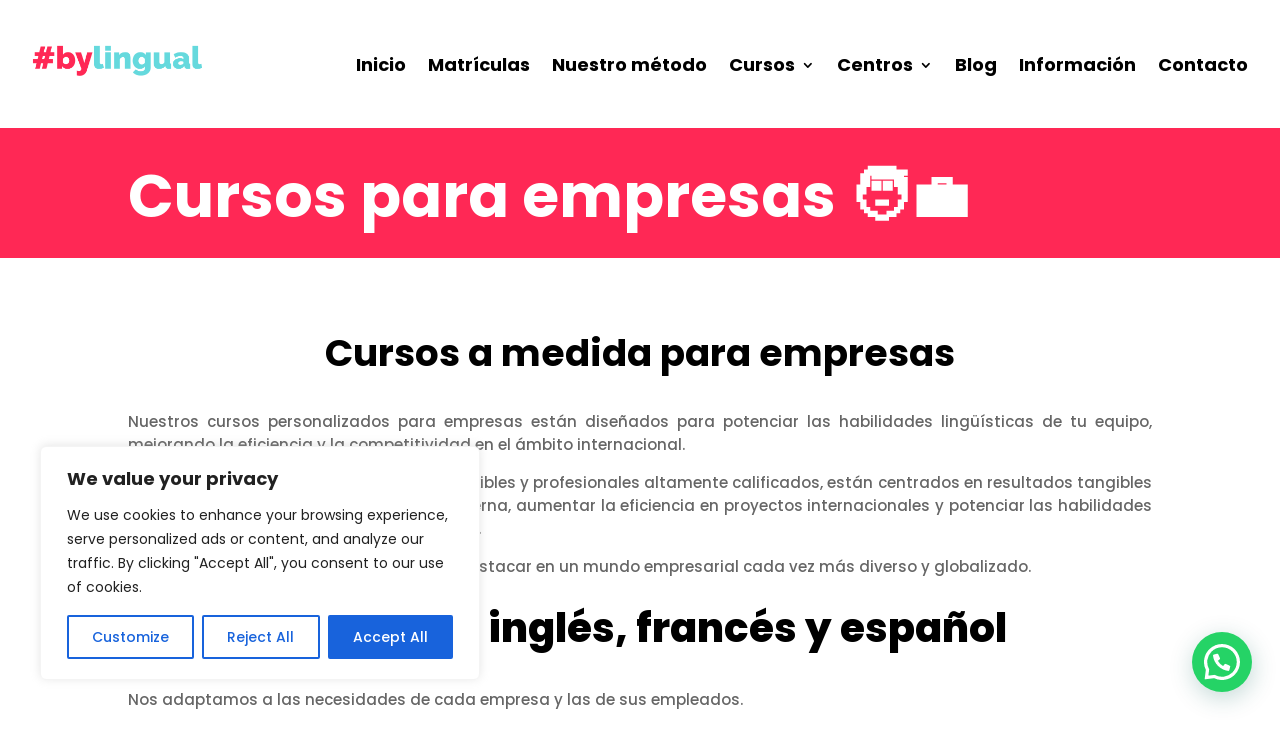

--- FILE ---
content_type: text/html; charset=utf-8
request_url: https://www.google.com/recaptcha/api2/anchor?ar=1&k=6LfrqkEoAAAAAMyh8oO_LgQ5zUj6DtAxlOMGnysB&co=aHR0cHM6Ly93d3cuYnlsaW5ndWFsLmVzOjQ0Mw..&hl=en&v=PoyoqOPhxBO7pBk68S4YbpHZ&size=invisible&anchor-ms=20000&execute-ms=30000&cb=fnmxh1x2e1g6
body_size: 48680
content:
<!DOCTYPE HTML><html dir="ltr" lang="en"><head><meta http-equiv="Content-Type" content="text/html; charset=UTF-8">
<meta http-equiv="X-UA-Compatible" content="IE=edge">
<title>reCAPTCHA</title>
<style type="text/css">
/* cyrillic-ext */
@font-face {
  font-family: 'Roboto';
  font-style: normal;
  font-weight: 400;
  font-stretch: 100%;
  src: url(//fonts.gstatic.com/s/roboto/v48/KFO7CnqEu92Fr1ME7kSn66aGLdTylUAMa3GUBHMdazTgWw.woff2) format('woff2');
  unicode-range: U+0460-052F, U+1C80-1C8A, U+20B4, U+2DE0-2DFF, U+A640-A69F, U+FE2E-FE2F;
}
/* cyrillic */
@font-face {
  font-family: 'Roboto';
  font-style: normal;
  font-weight: 400;
  font-stretch: 100%;
  src: url(//fonts.gstatic.com/s/roboto/v48/KFO7CnqEu92Fr1ME7kSn66aGLdTylUAMa3iUBHMdazTgWw.woff2) format('woff2');
  unicode-range: U+0301, U+0400-045F, U+0490-0491, U+04B0-04B1, U+2116;
}
/* greek-ext */
@font-face {
  font-family: 'Roboto';
  font-style: normal;
  font-weight: 400;
  font-stretch: 100%;
  src: url(//fonts.gstatic.com/s/roboto/v48/KFO7CnqEu92Fr1ME7kSn66aGLdTylUAMa3CUBHMdazTgWw.woff2) format('woff2');
  unicode-range: U+1F00-1FFF;
}
/* greek */
@font-face {
  font-family: 'Roboto';
  font-style: normal;
  font-weight: 400;
  font-stretch: 100%;
  src: url(//fonts.gstatic.com/s/roboto/v48/KFO7CnqEu92Fr1ME7kSn66aGLdTylUAMa3-UBHMdazTgWw.woff2) format('woff2');
  unicode-range: U+0370-0377, U+037A-037F, U+0384-038A, U+038C, U+038E-03A1, U+03A3-03FF;
}
/* math */
@font-face {
  font-family: 'Roboto';
  font-style: normal;
  font-weight: 400;
  font-stretch: 100%;
  src: url(//fonts.gstatic.com/s/roboto/v48/KFO7CnqEu92Fr1ME7kSn66aGLdTylUAMawCUBHMdazTgWw.woff2) format('woff2');
  unicode-range: U+0302-0303, U+0305, U+0307-0308, U+0310, U+0312, U+0315, U+031A, U+0326-0327, U+032C, U+032F-0330, U+0332-0333, U+0338, U+033A, U+0346, U+034D, U+0391-03A1, U+03A3-03A9, U+03B1-03C9, U+03D1, U+03D5-03D6, U+03F0-03F1, U+03F4-03F5, U+2016-2017, U+2034-2038, U+203C, U+2040, U+2043, U+2047, U+2050, U+2057, U+205F, U+2070-2071, U+2074-208E, U+2090-209C, U+20D0-20DC, U+20E1, U+20E5-20EF, U+2100-2112, U+2114-2115, U+2117-2121, U+2123-214F, U+2190, U+2192, U+2194-21AE, U+21B0-21E5, U+21F1-21F2, U+21F4-2211, U+2213-2214, U+2216-22FF, U+2308-230B, U+2310, U+2319, U+231C-2321, U+2336-237A, U+237C, U+2395, U+239B-23B7, U+23D0, U+23DC-23E1, U+2474-2475, U+25AF, U+25B3, U+25B7, U+25BD, U+25C1, U+25CA, U+25CC, U+25FB, U+266D-266F, U+27C0-27FF, U+2900-2AFF, U+2B0E-2B11, U+2B30-2B4C, U+2BFE, U+3030, U+FF5B, U+FF5D, U+1D400-1D7FF, U+1EE00-1EEFF;
}
/* symbols */
@font-face {
  font-family: 'Roboto';
  font-style: normal;
  font-weight: 400;
  font-stretch: 100%;
  src: url(//fonts.gstatic.com/s/roboto/v48/KFO7CnqEu92Fr1ME7kSn66aGLdTylUAMaxKUBHMdazTgWw.woff2) format('woff2');
  unicode-range: U+0001-000C, U+000E-001F, U+007F-009F, U+20DD-20E0, U+20E2-20E4, U+2150-218F, U+2190, U+2192, U+2194-2199, U+21AF, U+21E6-21F0, U+21F3, U+2218-2219, U+2299, U+22C4-22C6, U+2300-243F, U+2440-244A, U+2460-24FF, U+25A0-27BF, U+2800-28FF, U+2921-2922, U+2981, U+29BF, U+29EB, U+2B00-2BFF, U+4DC0-4DFF, U+FFF9-FFFB, U+10140-1018E, U+10190-1019C, U+101A0, U+101D0-101FD, U+102E0-102FB, U+10E60-10E7E, U+1D2C0-1D2D3, U+1D2E0-1D37F, U+1F000-1F0FF, U+1F100-1F1AD, U+1F1E6-1F1FF, U+1F30D-1F30F, U+1F315, U+1F31C, U+1F31E, U+1F320-1F32C, U+1F336, U+1F378, U+1F37D, U+1F382, U+1F393-1F39F, U+1F3A7-1F3A8, U+1F3AC-1F3AF, U+1F3C2, U+1F3C4-1F3C6, U+1F3CA-1F3CE, U+1F3D4-1F3E0, U+1F3ED, U+1F3F1-1F3F3, U+1F3F5-1F3F7, U+1F408, U+1F415, U+1F41F, U+1F426, U+1F43F, U+1F441-1F442, U+1F444, U+1F446-1F449, U+1F44C-1F44E, U+1F453, U+1F46A, U+1F47D, U+1F4A3, U+1F4B0, U+1F4B3, U+1F4B9, U+1F4BB, U+1F4BF, U+1F4C8-1F4CB, U+1F4D6, U+1F4DA, U+1F4DF, U+1F4E3-1F4E6, U+1F4EA-1F4ED, U+1F4F7, U+1F4F9-1F4FB, U+1F4FD-1F4FE, U+1F503, U+1F507-1F50B, U+1F50D, U+1F512-1F513, U+1F53E-1F54A, U+1F54F-1F5FA, U+1F610, U+1F650-1F67F, U+1F687, U+1F68D, U+1F691, U+1F694, U+1F698, U+1F6AD, U+1F6B2, U+1F6B9-1F6BA, U+1F6BC, U+1F6C6-1F6CF, U+1F6D3-1F6D7, U+1F6E0-1F6EA, U+1F6F0-1F6F3, U+1F6F7-1F6FC, U+1F700-1F7FF, U+1F800-1F80B, U+1F810-1F847, U+1F850-1F859, U+1F860-1F887, U+1F890-1F8AD, U+1F8B0-1F8BB, U+1F8C0-1F8C1, U+1F900-1F90B, U+1F93B, U+1F946, U+1F984, U+1F996, U+1F9E9, U+1FA00-1FA6F, U+1FA70-1FA7C, U+1FA80-1FA89, U+1FA8F-1FAC6, U+1FACE-1FADC, U+1FADF-1FAE9, U+1FAF0-1FAF8, U+1FB00-1FBFF;
}
/* vietnamese */
@font-face {
  font-family: 'Roboto';
  font-style: normal;
  font-weight: 400;
  font-stretch: 100%;
  src: url(//fonts.gstatic.com/s/roboto/v48/KFO7CnqEu92Fr1ME7kSn66aGLdTylUAMa3OUBHMdazTgWw.woff2) format('woff2');
  unicode-range: U+0102-0103, U+0110-0111, U+0128-0129, U+0168-0169, U+01A0-01A1, U+01AF-01B0, U+0300-0301, U+0303-0304, U+0308-0309, U+0323, U+0329, U+1EA0-1EF9, U+20AB;
}
/* latin-ext */
@font-face {
  font-family: 'Roboto';
  font-style: normal;
  font-weight: 400;
  font-stretch: 100%;
  src: url(//fonts.gstatic.com/s/roboto/v48/KFO7CnqEu92Fr1ME7kSn66aGLdTylUAMa3KUBHMdazTgWw.woff2) format('woff2');
  unicode-range: U+0100-02BA, U+02BD-02C5, U+02C7-02CC, U+02CE-02D7, U+02DD-02FF, U+0304, U+0308, U+0329, U+1D00-1DBF, U+1E00-1E9F, U+1EF2-1EFF, U+2020, U+20A0-20AB, U+20AD-20C0, U+2113, U+2C60-2C7F, U+A720-A7FF;
}
/* latin */
@font-face {
  font-family: 'Roboto';
  font-style: normal;
  font-weight: 400;
  font-stretch: 100%;
  src: url(//fonts.gstatic.com/s/roboto/v48/KFO7CnqEu92Fr1ME7kSn66aGLdTylUAMa3yUBHMdazQ.woff2) format('woff2');
  unicode-range: U+0000-00FF, U+0131, U+0152-0153, U+02BB-02BC, U+02C6, U+02DA, U+02DC, U+0304, U+0308, U+0329, U+2000-206F, U+20AC, U+2122, U+2191, U+2193, U+2212, U+2215, U+FEFF, U+FFFD;
}
/* cyrillic-ext */
@font-face {
  font-family: 'Roboto';
  font-style: normal;
  font-weight: 500;
  font-stretch: 100%;
  src: url(//fonts.gstatic.com/s/roboto/v48/KFO7CnqEu92Fr1ME7kSn66aGLdTylUAMa3GUBHMdazTgWw.woff2) format('woff2');
  unicode-range: U+0460-052F, U+1C80-1C8A, U+20B4, U+2DE0-2DFF, U+A640-A69F, U+FE2E-FE2F;
}
/* cyrillic */
@font-face {
  font-family: 'Roboto';
  font-style: normal;
  font-weight: 500;
  font-stretch: 100%;
  src: url(//fonts.gstatic.com/s/roboto/v48/KFO7CnqEu92Fr1ME7kSn66aGLdTylUAMa3iUBHMdazTgWw.woff2) format('woff2');
  unicode-range: U+0301, U+0400-045F, U+0490-0491, U+04B0-04B1, U+2116;
}
/* greek-ext */
@font-face {
  font-family: 'Roboto';
  font-style: normal;
  font-weight: 500;
  font-stretch: 100%;
  src: url(//fonts.gstatic.com/s/roboto/v48/KFO7CnqEu92Fr1ME7kSn66aGLdTylUAMa3CUBHMdazTgWw.woff2) format('woff2');
  unicode-range: U+1F00-1FFF;
}
/* greek */
@font-face {
  font-family: 'Roboto';
  font-style: normal;
  font-weight: 500;
  font-stretch: 100%;
  src: url(//fonts.gstatic.com/s/roboto/v48/KFO7CnqEu92Fr1ME7kSn66aGLdTylUAMa3-UBHMdazTgWw.woff2) format('woff2');
  unicode-range: U+0370-0377, U+037A-037F, U+0384-038A, U+038C, U+038E-03A1, U+03A3-03FF;
}
/* math */
@font-face {
  font-family: 'Roboto';
  font-style: normal;
  font-weight: 500;
  font-stretch: 100%;
  src: url(//fonts.gstatic.com/s/roboto/v48/KFO7CnqEu92Fr1ME7kSn66aGLdTylUAMawCUBHMdazTgWw.woff2) format('woff2');
  unicode-range: U+0302-0303, U+0305, U+0307-0308, U+0310, U+0312, U+0315, U+031A, U+0326-0327, U+032C, U+032F-0330, U+0332-0333, U+0338, U+033A, U+0346, U+034D, U+0391-03A1, U+03A3-03A9, U+03B1-03C9, U+03D1, U+03D5-03D6, U+03F0-03F1, U+03F4-03F5, U+2016-2017, U+2034-2038, U+203C, U+2040, U+2043, U+2047, U+2050, U+2057, U+205F, U+2070-2071, U+2074-208E, U+2090-209C, U+20D0-20DC, U+20E1, U+20E5-20EF, U+2100-2112, U+2114-2115, U+2117-2121, U+2123-214F, U+2190, U+2192, U+2194-21AE, U+21B0-21E5, U+21F1-21F2, U+21F4-2211, U+2213-2214, U+2216-22FF, U+2308-230B, U+2310, U+2319, U+231C-2321, U+2336-237A, U+237C, U+2395, U+239B-23B7, U+23D0, U+23DC-23E1, U+2474-2475, U+25AF, U+25B3, U+25B7, U+25BD, U+25C1, U+25CA, U+25CC, U+25FB, U+266D-266F, U+27C0-27FF, U+2900-2AFF, U+2B0E-2B11, U+2B30-2B4C, U+2BFE, U+3030, U+FF5B, U+FF5D, U+1D400-1D7FF, U+1EE00-1EEFF;
}
/* symbols */
@font-face {
  font-family: 'Roboto';
  font-style: normal;
  font-weight: 500;
  font-stretch: 100%;
  src: url(//fonts.gstatic.com/s/roboto/v48/KFO7CnqEu92Fr1ME7kSn66aGLdTylUAMaxKUBHMdazTgWw.woff2) format('woff2');
  unicode-range: U+0001-000C, U+000E-001F, U+007F-009F, U+20DD-20E0, U+20E2-20E4, U+2150-218F, U+2190, U+2192, U+2194-2199, U+21AF, U+21E6-21F0, U+21F3, U+2218-2219, U+2299, U+22C4-22C6, U+2300-243F, U+2440-244A, U+2460-24FF, U+25A0-27BF, U+2800-28FF, U+2921-2922, U+2981, U+29BF, U+29EB, U+2B00-2BFF, U+4DC0-4DFF, U+FFF9-FFFB, U+10140-1018E, U+10190-1019C, U+101A0, U+101D0-101FD, U+102E0-102FB, U+10E60-10E7E, U+1D2C0-1D2D3, U+1D2E0-1D37F, U+1F000-1F0FF, U+1F100-1F1AD, U+1F1E6-1F1FF, U+1F30D-1F30F, U+1F315, U+1F31C, U+1F31E, U+1F320-1F32C, U+1F336, U+1F378, U+1F37D, U+1F382, U+1F393-1F39F, U+1F3A7-1F3A8, U+1F3AC-1F3AF, U+1F3C2, U+1F3C4-1F3C6, U+1F3CA-1F3CE, U+1F3D4-1F3E0, U+1F3ED, U+1F3F1-1F3F3, U+1F3F5-1F3F7, U+1F408, U+1F415, U+1F41F, U+1F426, U+1F43F, U+1F441-1F442, U+1F444, U+1F446-1F449, U+1F44C-1F44E, U+1F453, U+1F46A, U+1F47D, U+1F4A3, U+1F4B0, U+1F4B3, U+1F4B9, U+1F4BB, U+1F4BF, U+1F4C8-1F4CB, U+1F4D6, U+1F4DA, U+1F4DF, U+1F4E3-1F4E6, U+1F4EA-1F4ED, U+1F4F7, U+1F4F9-1F4FB, U+1F4FD-1F4FE, U+1F503, U+1F507-1F50B, U+1F50D, U+1F512-1F513, U+1F53E-1F54A, U+1F54F-1F5FA, U+1F610, U+1F650-1F67F, U+1F687, U+1F68D, U+1F691, U+1F694, U+1F698, U+1F6AD, U+1F6B2, U+1F6B9-1F6BA, U+1F6BC, U+1F6C6-1F6CF, U+1F6D3-1F6D7, U+1F6E0-1F6EA, U+1F6F0-1F6F3, U+1F6F7-1F6FC, U+1F700-1F7FF, U+1F800-1F80B, U+1F810-1F847, U+1F850-1F859, U+1F860-1F887, U+1F890-1F8AD, U+1F8B0-1F8BB, U+1F8C0-1F8C1, U+1F900-1F90B, U+1F93B, U+1F946, U+1F984, U+1F996, U+1F9E9, U+1FA00-1FA6F, U+1FA70-1FA7C, U+1FA80-1FA89, U+1FA8F-1FAC6, U+1FACE-1FADC, U+1FADF-1FAE9, U+1FAF0-1FAF8, U+1FB00-1FBFF;
}
/* vietnamese */
@font-face {
  font-family: 'Roboto';
  font-style: normal;
  font-weight: 500;
  font-stretch: 100%;
  src: url(//fonts.gstatic.com/s/roboto/v48/KFO7CnqEu92Fr1ME7kSn66aGLdTylUAMa3OUBHMdazTgWw.woff2) format('woff2');
  unicode-range: U+0102-0103, U+0110-0111, U+0128-0129, U+0168-0169, U+01A0-01A1, U+01AF-01B0, U+0300-0301, U+0303-0304, U+0308-0309, U+0323, U+0329, U+1EA0-1EF9, U+20AB;
}
/* latin-ext */
@font-face {
  font-family: 'Roboto';
  font-style: normal;
  font-weight: 500;
  font-stretch: 100%;
  src: url(//fonts.gstatic.com/s/roboto/v48/KFO7CnqEu92Fr1ME7kSn66aGLdTylUAMa3KUBHMdazTgWw.woff2) format('woff2');
  unicode-range: U+0100-02BA, U+02BD-02C5, U+02C7-02CC, U+02CE-02D7, U+02DD-02FF, U+0304, U+0308, U+0329, U+1D00-1DBF, U+1E00-1E9F, U+1EF2-1EFF, U+2020, U+20A0-20AB, U+20AD-20C0, U+2113, U+2C60-2C7F, U+A720-A7FF;
}
/* latin */
@font-face {
  font-family: 'Roboto';
  font-style: normal;
  font-weight: 500;
  font-stretch: 100%;
  src: url(//fonts.gstatic.com/s/roboto/v48/KFO7CnqEu92Fr1ME7kSn66aGLdTylUAMa3yUBHMdazQ.woff2) format('woff2');
  unicode-range: U+0000-00FF, U+0131, U+0152-0153, U+02BB-02BC, U+02C6, U+02DA, U+02DC, U+0304, U+0308, U+0329, U+2000-206F, U+20AC, U+2122, U+2191, U+2193, U+2212, U+2215, U+FEFF, U+FFFD;
}
/* cyrillic-ext */
@font-face {
  font-family: 'Roboto';
  font-style: normal;
  font-weight: 900;
  font-stretch: 100%;
  src: url(//fonts.gstatic.com/s/roboto/v48/KFO7CnqEu92Fr1ME7kSn66aGLdTylUAMa3GUBHMdazTgWw.woff2) format('woff2');
  unicode-range: U+0460-052F, U+1C80-1C8A, U+20B4, U+2DE0-2DFF, U+A640-A69F, U+FE2E-FE2F;
}
/* cyrillic */
@font-face {
  font-family: 'Roboto';
  font-style: normal;
  font-weight: 900;
  font-stretch: 100%;
  src: url(//fonts.gstatic.com/s/roboto/v48/KFO7CnqEu92Fr1ME7kSn66aGLdTylUAMa3iUBHMdazTgWw.woff2) format('woff2');
  unicode-range: U+0301, U+0400-045F, U+0490-0491, U+04B0-04B1, U+2116;
}
/* greek-ext */
@font-face {
  font-family: 'Roboto';
  font-style: normal;
  font-weight: 900;
  font-stretch: 100%;
  src: url(//fonts.gstatic.com/s/roboto/v48/KFO7CnqEu92Fr1ME7kSn66aGLdTylUAMa3CUBHMdazTgWw.woff2) format('woff2');
  unicode-range: U+1F00-1FFF;
}
/* greek */
@font-face {
  font-family: 'Roboto';
  font-style: normal;
  font-weight: 900;
  font-stretch: 100%;
  src: url(//fonts.gstatic.com/s/roboto/v48/KFO7CnqEu92Fr1ME7kSn66aGLdTylUAMa3-UBHMdazTgWw.woff2) format('woff2');
  unicode-range: U+0370-0377, U+037A-037F, U+0384-038A, U+038C, U+038E-03A1, U+03A3-03FF;
}
/* math */
@font-face {
  font-family: 'Roboto';
  font-style: normal;
  font-weight: 900;
  font-stretch: 100%;
  src: url(//fonts.gstatic.com/s/roboto/v48/KFO7CnqEu92Fr1ME7kSn66aGLdTylUAMawCUBHMdazTgWw.woff2) format('woff2');
  unicode-range: U+0302-0303, U+0305, U+0307-0308, U+0310, U+0312, U+0315, U+031A, U+0326-0327, U+032C, U+032F-0330, U+0332-0333, U+0338, U+033A, U+0346, U+034D, U+0391-03A1, U+03A3-03A9, U+03B1-03C9, U+03D1, U+03D5-03D6, U+03F0-03F1, U+03F4-03F5, U+2016-2017, U+2034-2038, U+203C, U+2040, U+2043, U+2047, U+2050, U+2057, U+205F, U+2070-2071, U+2074-208E, U+2090-209C, U+20D0-20DC, U+20E1, U+20E5-20EF, U+2100-2112, U+2114-2115, U+2117-2121, U+2123-214F, U+2190, U+2192, U+2194-21AE, U+21B0-21E5, U+21F1-21F2, U+21F4-2211, U+2213-2214, U+2216-22FF, U+2308-230B, U+2310, U+2319, U+231C-2321, U+2336-237A, U+237C, U+2395, U+239B-23B7, U+23D0, U+23DC-23E1, U+2474-2475, U+25AF, U+25B3, U+25B7, U+25BD, U+25C1, U+25CA, U+25CC, U+25FB, U+266D-266F, U+27C0-27FF, U+2900-2AFF, U+2B0E-2B11, U+2B30-2B4C, U+2BFE, U+3030, U+FF5B, U+FF5D, U+1D400-1D7FF, U+1EE00-1EEFF;
}
/* symbols */
@font-face {
  font-family: 'Roboto';
  font-style: normal;
  font-weight: 900;
  font-stretch: 100%;
  src: url(//fonts.gstatic.com/s/roboto/v48/KFO7CnqEu92Fr1ME7kSn66aGLdTylUAMaxKUBHMdazTgWw.woff2) format('woff2');
  unicode-range: U+0001-000C, U+000E-001F, U+007F-009F, U+20DD-20E0, U+20E2-20E4, U+2150-218F, U+2190, U+2192, U+2194-2199, U+21AF, U+21E6-21F0, U+21F3, U+2218-2219, U+2299, U+22C4-22C6, U+2300-243F, U+2440-244A, U+2460-24FF, U+25A0-27BF, U+2800-28FF, U+2921-2922, U+2981, U+29BF, U+29EB, U+2B00-2BFF, U+4DC0-4DFF, U+FFF9-FFFB, U+10140-1018E, U+10190-1019C, U+101A0, U+101D0-101FD, U+102E0-102FB, U+10E60-10E7E, U+1D2C0-1D2D3, U+1D2E0-1D37F, U+1F000-1F0FF, U+1F100-1F1AD, U+1F1E6-1F1FF, U+1F30D-1F30F, U+1F315, U+1F31C, U+1F31E, U+1F320-1F32C, U+1F336, U+1F378, U+1F37D, U+1F382, U+1F393-1F39F, U+1F3A7-1F3A8, U+1F3AC-1F3AF, U+1F3C2, U+1F3C4-1F3C6, U+1F3CA-1F3CE, U+1F3D4-1F3E0, U+1F3ED, U+1F3F1-1F3F3, U+1F3F5-1F3F7, U+1F408, U+1F415, U+1F41F, U+1F426, U+1F43F, U+1F441-1F442, U+1F444, U+1F446-1F449, U+1F44C-1F44E, U+1F453, U+1F46A, U+1F47D, U+1F4A3, U+1F4B0, U+1F4B3, U+1F4B9, U+1F4BB, U+1F4BF, U+1F4C8-1F4CB, U+1F4D6, U+1F4DA, U+1F4DF, U+1F4E3-1F4E6, U+1F4EA-1F4ED, U+1F4F7, U+1F4F9-1F4FB, U+1F4FD-1F4FE, U+1F503, U+1F507-1F50B, U+1F50D, U+1F512-1F513, U+1F53E-1F54A, U+1F54F-1F5FA, U+1F610, U+1F650-1F67F, U+1F687, U+1F68D, U+1F691, U+1F694, U+1F698, U+1F6AD, U+1F6B2, U+1F6B9-1F6BA, U+1F6BC, U+1F6C6-1F6CF, U+1F6D3-1F6D7, U+1F6E0-1F6EA, U+1F6F0-1F6F3, U+1F6F7-1F6FC, U+1F700-1F7FF, U+1F800-1F80B, U+1F810-1F847, U+1F850-1F859, U+1F860-1F887, U+1F890-1F8AD, U+1F8B0-1F8BB, U+1F8C0-1F8C1, U+1F900-1F90B, U+1F93B, U+1F946, U+1F984, U+1F996, U+1F9E9, U+1FA00-1FA6F, U+1FA70-1FA7C, U+1FA80-1FA89, U+1FA8F-1FAC6, U+1FACE-1FADC, U+1FADF-1FAE9, U+1FAF0-1FAF8, U+1FB00-1FBFF;
}
/* vietnamese */
@font-face {
  font-family: 'Roboto';
  font-style: normal;
  font-weight: 900;
  font-stretch: 100%;
  src: url(//fonts.gstatic.com/s/roboto/v48/KFO7CnqEu92Fr1ME7kSn66aGLdTylUAMa3OUBHMdazTgWw.woff2) format('woff2');
  unicode-range: U+0102-0103, U+0110-0111, U+0128-0129, U+0168-0169, U+01A0-01A1, U+01AF-01B0, U+0300-0301, U+0303-0304, U+0308-0309, U+0323, U+0329, U+1EA0-1EF9, U+20AB;
}
/* latin-ext */
@font-face {
  font-family: 'Roboto';
  font-style: normal;
  font-weight: 900;
  font-stretch: 100%;
  src: url(//fonts.gstatic.com/s/roboto/v48/KFO7CnqEu92Fr1ME7kSn66aGLdTylUAMa3KUBHMdazTgWw.woff2) format('woff2');
  unicode-range: U+0100-02BA, U+02BD-02C5, U+02C7-02CC, U+02CE-02D7, U+02DD-02FF, U+0304, U+0308, U+0329, U+1D00-1DBF, U+1E00-1E9F, U+1EF2-1EFF, U+2020, U+20A0-20AB, U+20AD-20C0, U+2113, U+2C60-2C7F, U+A720-A7FF;
}
/* latin */
@font-face {
  font-family: 'Roboto';
  font-style: normal;
  font-weight: 900;
  font-stretch: 100%;
  src: url(//fonts.gstatic.com/s/roboto/v48/KFO7CnqEu92Fr1ME7kSn66aGLdTylUAMa3yUBHMdazQ.woff2) format('woff2');
  unicode-range: U+0000-00FF, U+0131, U+0152-0153, U+02BB-02BC, U+02C6, U+02DA, U+02DC, U+0304, U+0308, U+0329, U+2000-206F, U+20AC, U+2122, U+2191, U+2193, U+2212, U+2215, U+FEFF, U+FFFD;
}

</style>
<link rel="stylesheet" type="text/css" href="https://www.gstatic.com/recaptcha/releases/PoyoqOPhxBO7pBk68S4YbpHZ/styles__ltr.css">
<script nonce="9iYkjD0LSl_Uf10VWpbWjA" type="text/javascript">window['__recaptcha_api'] = 'https://www.google.com/recaptcha/api2/';</script>
<script type="text/javascript" src="https://www.gstatic.com/recaptcha/releases/PoyoqOPhxBO7pBk68S4YbpHZ/recaptcha__en.js" nonce="9iYkjD0LSl_Uf10VWpbWjA">
      
    </script></head>
<body><div id="rc-anchor-alert" class="rc-anchor-alert"></div>
<input type="hidden" id="recaptcha-token" value="[base64]">
<script type="text/javascript" nonce="9iYkjD0LSl_Uf10VWpbWjA">
      recaptcha.anchor.Main.init("[\x22ainput\x22,[\x22bgdata\x22,\x22\x22,\[base64]/[base64]/[base64]/bmV3IHJbeF0oY1swXSk6RT09Mj9uZXcgclt4XShjWzBdLGNbMV0pOkU9PTM/bmV3IHJbeF0oY1swXSxjWzFdLGNbMl0pOkU9PTQ/[base64]/[base64]/[base64]/[base64]/[base64]/[base64]/[base64]/[base64]\x22,\[base64]\\u003d\\u003d\x22,\x22SsOZM8Oow6vDosOxJcOow6gbIMORwp8Awohpwo3CvMKpLcKvwonDj8KXPMObw5/Du8O2w4fDum3Djzdqw4NwNcKPwqPCjsKRbMK0w73Du8OyKxwgw6/DucOTF8KnW8KKwqwDdcO3BMKew6ZAbcKWYBpBwpbCqMO/[base64]/DqMKlwoXCkcOlOQLCvMKDw6bDnmYFwoPCoWHDn8OWQcKHwrLCsMKqZz/Dj2nCucKyBsKMwrzCqFpCw6LCs8Oaw7NrD8KyH1/[base64]/I0k2wrnCtE/Dp0IAV8KGVhfCqsO1D0BiPmPDk8OKwqvCtRoUXsOuw7rCtzF3MUnDqzPDsW8rwpxTMsKRw6TChcKLCSoIw5LCowPCjgN0wqwhw4LCulo6fhc+wobCgMK4GcK4EjfCslTDjsKowqLDpn5LbsKUdXzDsi7CqcO9wqlKWD/CucKzcxQ5OxTDl8OMwoJ3w4LDrMOJw7TCvcOPwrPCuiPCv30tD11Lw67Cq8OFMS3Dj8Oiwot9wpfDosOFwpDCgsOOw6bCo8OnwonCpcKRGMOebcKrwpzCpXlkw77CuxEudsOxCB02HsOQw59cwq9Kw5fDssO6GVp2wogsdsOZwoFcw6TCoU/CqWLCpUcUwpnCiHVnw5lePWPCrV3DnsOXIcOLeAoxd8KxT8OvPUbDuA/CqcK0UgrDvcOKwozCvS0zTsO+ZcOKw5Qzd8Ocw4vCtB0Nw5DChsOOGxfDrRzCscKdw5XDnj/DolUsW8KEKC7DgVTCqsOaw6g+fcKISyEmScKfw63ChyLDtcKmGMOUw4rDmcKfwosvdi/CoHPDlT4Rw59kw6nDpcKIw5jClsKPw77DpwBabMKZSWECVW7CvFI3wp3DlnvCimTCqcOWwpBiw78WPMKgcsOuU8Kiw7B0XRjDoMOuw71jcMOIb0/Cn8KewpzDksOQTB7CojIrVcKmwqPCikXCiW/CrAPCgMK7KMOuwohwDcOldjMEK8OTw5vDn8K+wrRQSkfDmMOkw5vCrGPDki7DtnURFcOdc8O/wqDCtsOSwq7Dpx3CqcK9R8KdUHPDjcKswr1haVrDsjXDhMK2SCpYw45Jw5dKwp1Ww4rDpsOCfcOfw5vDisOFYzoPwo0Pw5M9ScOwKX9VwqASwovChsOycC50BMOlwojChMOUwoXCkRYJKMOjT8KJAyQheU3Cvnogw6/[base64]/CrMKNCj4GwocoTMO4V8KXFmXDrSrDj8O3PcOlU8O2CcKLTGASwrApwp0pw6VRYcODw53Csl7DlMO9w5zCkMKgw5LCmsKYw7fClMKiw6vCgjExVDFqI8K6wpwyQGzDhxDDkDfCgcK1EMKhw78II8K1XcKHQsKBMkZpMsOzPXR4dTjCgD/DphphNsO7w4zDp8Ktw7MYPC/DvVA2w7PChz3ChQMPwrDDmsOZNxTDnxDCjMOeNDDDoE/Cv8KyO8OBTsOtw6PCosKlw4gSw6vCusKOaxrCpGPCs2PCjxBUw5/DnRM4Ci9UIsOtOsOqw53DuMKpQcOwwq8UDsO4wpnDoMKGw6/DssKAwoPDqhXDmQ7Cq2NJY3fCmyXDh1PCvsOocsKmeRJ8IGHCkcKLOGPDhsK9wqPDgsOnE2AuwrnDjizCs8Kbw7d7w7hkEcKLJsKXRsKMExHCgWvCnMO8ElBBw4JTwp1YwrDDiHcVTWc/OcO1w4d+SATCq8KlcMK5MsK6w5Zsw43DvAHClW/CswnDpsKNG8KAD1x1OBlgQ8KzPcOSO8OFGUQRw6vCqFnDmsO6d8KjwqzCkcOowp9JTMKPwqPCswrCu8KnwpvCnTMpwptmw77CiMKvw5DCv0fDrTMNwpnChcKOw7YswpXDlTM4woPCuVlvA8OHK8OHw4dKw7dAw63CnsO/[base64]/ClcOyCcOgw4/DjCLClDnCuFcKeMKuXQESw7XCol8VacOpw6XCuyPDt38LwpdNw742M0DDtRLDmRXDiDHDuWTDihfCtMO4wqoDw4gCwoXCrn99w75AwqPCqCLCh8KzworChcOcaMOhw74/[base64]/CkMOxB8O6RsKLw5jDnsOmwoEew5YJw4HDli0iwp7CoQDDrMOrwppcw4/[base64]/CgC43bSDCncOeYcK5wpfCiizCp1NJYMK9w4Q+w5Vqcnccw6zDlcONRMOWVsOswrF3wozCujzDqsK5exTDvRHDt8Olw5V+YAnDvxYfwpclw6RsPHzDgMK1w6ttHSvCh8KLa3XCgVISw6PCpWfCkmbDnDkewqfDpy3DqiJ9Ljcyw6/[base64]/CqQLDncO3YE7CncOYwr3DmMK/w63Dl8OIOAzCi1TDocOiw7DCu8OVasK5w5jDtWQUDx0fBcOnckkjGMO4AMO/VEV2wrnCrsO8acKXWEc/wqzCgE4OwoUbBMKrwo/CqnIuw4YdDsK3w6LCkcOsw4/[base64]/[base64]/CoAQWwrY5Y1LCrcO5wp/CpE7Cvx7DkQk+w7bDvMKVw6Fiw6t0MxfCkMKtw6DCjMO2bcOfXcOQwpgSwosuTV7CkcK3wp/CiHMkUVrDrcOWX8KlwqdewrnCtGZ/[base64]/Y8OcwrF2w4AOK3/Cr8KwNwVKHDLCtXzDq8KPw6vCp8Oiw53Cs8OxScKtwqvDtjrDvinDhjwcw7DCssKlSsK7UsKgEUxewo4/wrAMThPDui5nw4DCjgnCmX12wofCnwfDplkHwr7Do3kIw7kQw6jDqR/CvCYSw6zCmXwyNXFud0fDiSMGSsOlUwfCrMOuWMOawrl+EcOvwrPCjcOZw7LCmD7CqE0JFhc/LVABw6jDvjVddS3Cu25CwovCosOlw7RIPsO7wonDmG0DJMK4Mh3CnH3Cm2oXwonDgMO9FgxkwprDkjvCscO7BcK9w6ItwoAbw5QjUcOaHMK9worDhMKSEh4pw5fDhcKSw5U8dMKgw4PCuwbCmsO+w44IwojDgMKhwqrDv8KMw4nDg8Olwo1Jwo/DucK6Xzs3bcKhw6TDk8Kowo0jABcLwp95RHnCny/DicOew5DCocKDbsKlCCPDuHAhwrILw6oawqfCriHDj8KgeRjDn27DmMKtwonDuhDDplXCiMOVw7wZOhLDqXYywo0Zw5NQw7dqEsO/[base64]/[base64]/Dq8O2ccK/wpAgOcKkwrs/wr3CtcKFa0JbwoQ9w7clwppQw4DCpcODc8KLw5N0e1HDp2YFw6sGaEMFwrMmw6DDqsOlwpjDrsKew78RwrtdE3rDh8KMwozCq3HCm8O/asKhw6TCncKiesKWFsK0ayvDpMOubnfDmsK3M8ObbUbCpsO5asKfw7dWXcKaw7rCqnF+wrw6fSwtwpXDoG/DvcONwrXDisKtEQE1w5DDksOAwq/CjlDClgBywr1RW8OBdcKPwoHDlcKIw6fCjlPCtcK9U8KcFsOVwpDDhnYZXHhrBsOVUsKVXsK0woHCjcKOw4kIw7Mzw6vCuRESw4vCgUXDiVnClUPCv28mw73DhsKEIMKawoB3dzINwqDCpcOEB3jCm0xrwoMfw4R9dsK5S0oyY8KuLG/[base64]/[base64]/DuUwtwovCscOaw5/DpWBnw6jDkcOcccKTdTRrahjDp0QsYMKiwonDsUl2HFV6fSXCpEnDuxIAw7cXMVfDpTDDgG1DI8O9w7/Cmk/DrMODQStfw6VpZEBKw7zDjMOrw6Mjw4Ecw75PwqvDnhYTKGnCt0gtTcKsHsO5wpnDhDnCuxrCmzxldsKUwqQnBBHDicO/w4PCnHDDicKKw4jDjxopASHChE3Dt8KBwoZZw4fCglppwo/[base64]/Du2HCr8KwRnlSwrvCnMKpw5cGKn08w5PCmlPCucKfw44cTMKxH8KYwqbDoCnDtMKaw512wq8TOcKvw5gcRcK6w5vCkcKfw5DCrBvDn8OBwoxgwrQXwocwccKew6NKworCvCRUOkrDlcOYw5UCYiQcw57CvzfCm8K4w6kXw7/DqWjDpwJjeH3DmlnCoG0oPFjDiSLClsKXwoHCgsKWw6tQR8OiasOrw6fDux3Cug7CqhDCmRnDgj3Cl8Kiw7tpw4hMwrd4Sj7DkcKewpHDt8O5w77CuiHCnsK/w7lLZhsawqR6w6cNZV7Cl8OAw7N3w6F0C0vDo8KpZ8OgWGI+w7MJHXvDg8KLwqfDoMKcdE/[base64]/Cg8KlCsKyTVxNVsO9w48BXcKQYMOPw48uKHg4W8O8WMK9wohgUsOZRMOswqBOw7fCgx/[base64]/[base64]/CmRtuJXDCrsK9D8OwJ8KvwrdNa8K7OMKwwpgEMQxJEB5lwrnDrGLCi3EDEcOPOUTDo8KzDmnChsKDMcOpw615M3jChVBUWCHDmGYww5ZVw4bDrjUHw4Y2ecOsamFvGcKSw5tSw65ODkxGGsO+woxpZMKOIcKJQcOvOwbCsMO7wrJYw7LDqcO3w5fDhcOmTwjDpcK/B8OUDsK7XiDDnhPCr8OAwoLCncKowplAwp3Cp8KAw7/Ch8K8bEZxSsKXwq8Qw6PCuVBCfV/[base64]/CnMOkw6bCnMOCw6XDszXCpFbDkTTDqR/DisKSdMKewpFswpZKb21XwqjClSVrwr4tInYyw49jK8KVEDLCjXtiwoAoT8KRJ8Kmwro0w6zDj8O2JcORM8ONK0EYw4nDjMKNe1Njd8K+wrdrwpXDix/DuHTDksKcwo41TBoIOFE3woYEw6onw69Sw5FRM2kHPGTCjCg9wphDwr9uw73Ck8Ohw5bConbDocKPSx7DuCrChsK2wqpfw5QKbzPCrsKDNjp/QW5oIT7DpWQ3w6HDocOvZMORfcKZHD43w4V4woTCuMOKwp9gPMO3wpBCV8OLw78gw6k/fRRmw5/[base64]/DvCzDkMKMdHUawoJNw57CulEAEcOeCBrDsnYdwq3Cqwo4QcOzwobClBlDdmnCmMKdTTESfQPCjVJRwqcJw6s3fwRNw6EmfcOnf8K8fQgfDx9/w5/DvcOva2vDvTomcjXDp1tdWsKEKcOBw40ucWlywoohw4fCnnjCisKpwqx2RH/DgcKecCjCnEcEwopxVhhjFWB9wqjDncOXw5vCqcKIw4LDr2bCmRhkBcO6woAvaMOMO13Cuzgvwr3Cr8OMwp7DssOJwq/DlgrCo1zDlcOewoJ0woDClMKvDzhGYcOdw4bDrC/Cih3Cri/DrMOqLzAdEgc9H35MwqxSw59FwqPDmMKTwqtYwoHDjkrClSTDkRgXG8OrGR9QDcKJPsK9woHDnsK8bg16w4HDvMKJwrR7w6vDocKkTzvCo8OafV3DimQ+wqRXS8KjY1BFw7g6w4spwrHDrBLCigVpw6rCv8K8w49tV8OGwpLDusKfwrnDuVHDsyRXY0/CpsOnRRg1wrhDwrRdw73DvAZTPsOLGH5CbHfCn8OWw6zDjHITw4wGKVV/Wjt4w6tvCzxmw6VWw7RIQB1ZwpbDqsKSw6zCi8KZw5F4NMOfwqvCh8K6ERzDsAbDmMOyHsKOWMKaw6/[base64]/CgFnCsFx5NQHDksKTw40Fw4PDgkLCqcO6ecKLN8Kjw6XDq8OQw5F7wprDo2rCtcK7w5vCgW/[base64]/CucKPwrM/NcOFO8O5f8O9FSMrFcOBw5nDkgkmUcKcTlM0AzzDkmTCqMKwDmkww4HDgEsnwoxqOHDDjn1Jw4rDkBDCnX4GSHhTw6zClUlXasOUwp5XwrbCoyNYw7vCpworWcOCZcKSB8OcIcOxTWjDjwFAw5HCmRTDpAVERMOVw7dWwo/Cp8O3V8OVQVLCqsO1KsOYesKlw53DhsKpKxxffMOqwonCm1HCkmIgwrcdbsKYwqjChMOvOQwse8O5w6rDsVUwU8KuwrXCtwfCq8OXw5R/J0tdwrXCjmrCosOCw5IewqbDg8Kswq/Dok5xVUjCvsOMMcK+wqHDscKqwp8Qwo3CsMKoKFbDkMKBUzLCvcKJXwHCrQnCg8OjcxjDoT/DicOKw6ImN8O1T8OeJ8KsGkfDjMOuFMK9R8OzQcOkw6/Dh8KiASVMw4vCjsOmAnvCrcKCOcK3IMOpwpRlwoIlW8Kcw4zDjcOAfsOvOwfCh1zCnsOPw6oGwp1+w5p2woXCmHDDtC/CqSHCsDzDqMOLSMKTwoHCmcOzwr/DuMKEw7HDtW4jN8OAVy/[base64]/EGvDjzhvTi9JSh8zEMOMwoPCt8OcfsOnFkoeN2XClcO0d8ObAMKbwqUlZMOww61NOsKnwoQaGCkob1kqdGQ6asOZEVrCrF3CgVsXwrNPwqLDl8KsKF9uw4IAXMOswq/Cr8KBwq/DkMOQw7bDk8KqC8OzwqMuw4PCq0vDtcK8bMORRsOEUR/DgUBPw7kLb8OCwq7DvlF2wo0jb8KyJyPDv8O0w6BNw7XCgWwhw6/Cu1l2w6XDrjtUwpQyw71EGGLDkcOHOMOxwpMLwofDr8O/[base64]/DncKiwoUzw5w3w6jCuwPDrcOGYwPCmBvCkkEQwprDhsKawrhrQ8KowpPCtGEfwqTCncKYw4VUw5XDrlg2EMKWQ3vDkcKtA8KIwqEgw5poBUDDkcKdLRHChk1uw78bY8OowovDvQ7DicKLwrlWwrnDkxotwoMBw7vDulXDrgbDo8Kzw4/CtCLDtMKFwqzCg8O6wqgww4HDqw9Pfh1uwpoVSsKOZsOkAcOJwo8mYDfCrSDDvgnDtcOWGW/[base64]/DnjZbTCYmwp5rB8KrAkwFw6XCnVgZABnCjsOpd8Kxwowcw6/Ci8OEXcOlw6LDi8KiSlbDkcKhYMOKw53CrS5iwr9pw4jDrsKqO083wpjCvjAKw6LDr3bCr1oRcC/CqMK3w7DCkhsOworDgMKYdxt7w7XCtio3wovCrmYBw7/Cm8K+XcKfw5F8w6oQRMKxEDHDr8Omb8KuZCDDmVlJS05bIlzDtnl9TzLDl8KeC1oTwoVaw6YIXHMiE8K2w6jCnGHDgsOPWkPDvMO0Fi9LwrB2wr43W8KqTMKiwoQhwrzDqsO4w74SwrdRwrseMxnDgDbCk8KyIkVXw7/[base64]/DqMKkw7dGGMOvJ3Yhwp9zw6/CtMKIQRgyGiwkw5V5w7NYwo7DgWTDsMKWw5Q2f8OCwq/CvBLDjT/DtcOXcx7CpUI4IxPCh8K8TCkhOgLDvMOaTRhdTMK5w5Z4AMOIw5bCkAzDi1RFw7laF1xlwowzQnrCq1rDozTDvMOtw4/CnQsRK17Cs1wJw4jCk8K+QGFyOArDtQslX8KawrTCvWbChA/ClcO9wprDtR/ClUfDi8OSwp7CpcKsQMOCwrx4A0AsfV/CpnDCu1hdw6LDgMOuU19kMMKCw5bCiE/CoXN3wrbDiTB2bMKEXmTCoRvDjcKaEcOpDQ/Dr8OZdsKTOcKvw7/DkAA8WgrDo0hqwrk7w53CsMKvZsOnSsOPPcODwq/DjsOHwq0lw6sHwqDCvWbCtj0QPGN0w5w1w5XCpDtBfFowfgFswoofV3IOCsOdwozDnnzCkAAaHMOhw4V4w7sVwqbDpMOgwqcTK1jDpcK0DU7CmEIJwp9Lwq/Cm8K+f8Kaw4BMwo7CjGxMB8ONw6bDp2rDjhnDhcKbw7tSwpFAc0lewonDtsK+w6HCiiB3wofDrcKLw7RdZGQ2wrjDsQPClhtFw53DlDrDvzx8w7DDowDDkHovw77DvCrDjcO9c8OoB8KJw7TDtAHCusKMPsOYCS1/w6vDqDPCmMKmwrTDicKbZMONwpLCvUJKDcKtw4DDtMKHWMOYw7vCsMOlJ8Klwp9Bw5ZdRDcfV8OxGcKqwpVqwqEfwpB7bU5PJ0DDjxHDuMOvwqQcw7IRwqLDlXFSIi/DlkcBZcODC3taW8KAF8KhwovCu8K6w5HDtVIWSMO/[base64]/wrxIaElJw5XCnjvDjR1tKsKiwoRMYWciwpTDpsOAC2LDtUs8fDgYd8KxbMOQwqrDicOow7M/[base64]/CgQvCj0gAw5k8wpXCoS5Sw6/ChT7DkDlLw5bCkgA1McOew6rCtzXDvApywqVlw7TCvMKVw4RtS3o2D8K9AcK7BsOXwr9+w43CpsKow5M8Jxs5M8K9WQ4zGSMpwqDDu2vCvCF6fkMnw4zCgiF4w73Cjm8ew6rDgwTDuMKNPsK2D1EMw7/Cl8K8wr3DhcOew6zDv8KzwpHDlMKew57DrnXDkEsow611wojDqHfDu8KuLXUoaTl7w71LGktjwpEdC8OvJEkJVSDCrcOBw73CusKSwol1wrhkwo0mTmzDgyXCg8OYa2E8wpRKB8KYTcKMwrA/dcKrwpAdw7B9ABoPw6Ajw40eXMOHC13CqW7Clw1cwr/Dq8KHw4fDn8KCw7XDsVrCvWTDnsOea8K1w7TDhcK8I8OkwrHCjiZVwroPNsKPw45Tw69jwpbCmcOkG8KCwodAwqcuRy3DkcOXwpnDqR0GwojDhsKAF8KSwq4bwobDvFzDtcKwwo3CosKIcgTDrB/Ci8Klwrs+woDDhMKNwphJw7cwBFLDpmfCtgTCp8OSMcOywqB2aUvDrsKDwrcKfT/Ds8Kiw53DshzCmsOrw7jDisOyZ0RKC8KMGT/DqsOCw6ABbcK+wpR9w64Hw7jCqsKeNEvCucOCESwXGMKfw6Z4SGtHKVrCsX/DlU4KwqtUw6UpC19GL8O+wq0lHCHCjlLDjnY0wpJjTQ3CvMKpABLDv8O/[base64]/[base64]/CgjYVe8OoJzvDqcOdS8OLwoJweMKxw4/DgGFDw5tfw5RaQMK2JQDCpMOMNcKzwp/DiMKTwq0iGjzCrQzDk250wocNw7zCuMK5a1rDtcK3MUjDh8OTb8KOYgnCii1kw5dJwpDCohsvF8OPBhEpw58tdMKBw5fDphjCnk7DlAvCh8KIwrnDnsKaH8O1YVxSw7BMJRB1d8KgQn/DsMOYKsKtw7dCEnzDnBcdbWbDhcKkw64oZsK5awkKwrI2w4RRw7Nsw7jDjFPChcKuN08lacOaWMOsUsKyXmJHworDnkYpw7EwVQvCkMOXwrQ5XFArw5glwovCn8KoL8KSDAQcRlfCjsKzSsO9XcOjcUYEGxLDksK7TcOnwoTDkCHDkktfd1fDqzIMU0Qzw4nDsA/Dix/DiArCr8OKwq7DvMKzMsO/JcKtwqhpWnJOd8K1w5HCpMK8RcO8NWJ1JsOJw65Uw7HDqz5PwoPDu8OOwrUuwqkiw5bCsCzDon/DuETCjcKwSsKSTBNAwpDCgGvDvAx2T0XCmiTDtcOhwqHDnsOrT317wpnDvMKvK2/CqMO/[base64]/DkTcbccOaajwRw5PCtcOkZ8O1AyLCtcOrJ8OPwoHDjsOYTQBCTggxw6LCkE4jw5XCtcOdwpzCtcOoAhrDtntXTFAGwpDDpsKtf24hwoTDrsOXRXYSPcKIdE4Zw6APwoYUQsO6w6EwwrjDiQHDh8OxP8KRHHsIBFsOesOlw68gQMOmwrsZwqgrYhs6wpbDomIfw47CtF/Dm8OENcK/wrNRfcK2LMO5d8OVwojDoyhRw5LDvMKsw79qw7jCisONw47DsQPCrcO5w4lnP3DDt8KLIjJpJ8K8w6kDw6cnJwJqwpo3wp8VVWvDolAHFsKoSMOsCMOYwqkhw7g0wovDnFZ+bWnDkVsPw7ZWDCcPBsKCw6jCshAXeHLCik/Co8OENsOow6HCh8OfTCEIISFOaBrDgXLCr3HDlR1bw79sw5Now6pkDQA/JcKZRjZCw7trIibCqsKDK2DDscOSTMKEN8OfwrDCp8Ohw5A2w7QQwqksesKxasKVw6LCs8KIwoYIXcKBwqxPwqDDmsOXPMOrwptGwp44cV5DKToPwrnCi8K1fsKow5tIw5jDrMKZBsOnw4fCjn/CvyHDvlMQwpUvcsODwpzDlcK3w6nDjg3DjxYpOcKTXQQZw6zDpcKbP8Onw4JvwqFyw4vDlyXCvsOhRcKPXVROw7VKwp4GWC09wrF+w7DCuRg6w7EGfMORwr3DksO5wp5JbMOhUD15woArBcOpw4zDjTHDgG0/[base64]/woIpCRw1cDzCmcO/[base64]/Co8OMIMKPw4/DmQzCo3LCkCZqw5PCtsKyd3fChDs8PRLDm8OFc8KoBlLDrDHDiMOYZMKvHsO/w53Ds10Lw7rDqcKvGRkRw7bDhyHDnENQwrJEwoTDg0p4FQ7CgDzChCQWBXnCkS3DplbDsgPDiQpMPzVaa2LDtQAaM3Qkw6FiaMOEVnUNXQfDnRxnwqd3WsKkVcOMX3ApX8OBwpzCqFZub8OLScOWaMO/w5Y4w793w5vCjn8Ywrd+wpfCuA/ChsOMBFDCtwRZw7TCgcOGw4Brw61jw6VKC8KnwplnwrHDkWzDr1pkRCFkw6nCvcK4W8KpacONeMKJw53CpnzCt1PCtsKoZ2wVXlPDoERzNcKrCj9LV8KLSsOxSFc+QxA6TcOmw506w5orw5XDg8KrY8KbwrcywpnDu2V0wqBzXsK9wrxkfmE0w50TScO/[base64]/DtQ3Cv3Fvw4DDmsO4w7LDmGMmw7EFdcOkEcK0w5HCpsOgfMKcacOsw5DCtsO7GsK5fcOGCsK0w5jCu8KUw41Rw5zDkgkGw41dwpQbw6IqwrDDgUzDpB7DrMOFwrvCnm0/[base64]/[base64]/[base64]/DkcKRKUrDvxfCvCDDqllDwqBxw4tCwr/DiyM1wo3Ck11Xw5/DlRrDnEnCtyXDtcKfw4NqwrjDr8KJHx3CrnLDukNED3DDpMO0wp7ChcOTAcKow7Y/wp3Dpz4Qw5/[base64]/woPCucOeLcOQwpLDrsOwc3k7wroYwrvDi8OxbcOqwrtLwrDDt8KowqUIdVHDj8KKVMOUOsOca0V/w5pzU10rwqnCncKHw7tkWMKKKcO4DMK1wpDDl3TCqzxdwpjDlsKpw5/CtQvCimwfw60PR3rCiyZ6AsOtw7JJw7nDv8Kubi4+VsOQB8OOwqTDmsKiw6vCnMOsJQ7DnsOLWcKFw43CrQrCosKHKXJ4wrlDwrzCusKqw4UVLcKtNEzDsMK3wpfCoR/[base64]/CmEbDpcKRwo5kD8OrE1xlw69mbsKDwoAoO8Oaw7Mjw67CvgnDg8KFMcOAWsKIPMKLfsKBXMO/[base64]/Cn1E/HcOMw7kdwqPCnnkecjltcV1/woVCKR5JIcOhZGRHHiLCjMOsFsORwrvDvMOlw6LDqC8aO8KgwpbDlz9uHcOywoBHG3DCnVl9ZEc/w7zDmMOuwqrDqU3DtTVzCcKwZXgxwqjDvFxYwozDuz/Cr3BNwpfCiCpXLzbDvSRKwo3DjSDCv8KbwoI+fsKVwotaCQ7DixzDj3h3LMK4w5UfUcORIwowEAxgKjzDnXRIGMOrF8Orwo0jMC0owoo7w4jCnXZYMMOiWsKGXBXDgAFAIcOfw7jCvMOKNsORw4hdw5zDrS86HVRwMcO6PHTClcOPw7glM8OTwoszOngSw7nDlcObw7/DucKaA8Oyw4sxFcObwpHDqBbDvMOdTMKmwp0dw5nDkWU9YwvCo8KjOnBuEcOqChdmPjbCvR/DlcOiwoDDoxYBYCZoGXnCoMKYWsO1fWUewrk1AMO+w59/DMO7OcOuw4JBGkolwoXDncObcj/[base64]/CucObw4HDohbDtsKDwqduR8OPwrpqN8KVacOoMMOBIHLCpxbDkMK3UE/DqsK3WmZpUsK+BitEbcOYMSTCpMKRw6QIw5nCgMOvw6YXwqIzw5LCuH/DvDvDtMK6J8OxLjfCjMOPLGvCj8KZEMOvw5A5w6Nuf0Uhw4QPZDXCq8KQw7zDm3F/wrVgZsKaHcOAF8Kfw4wwEGkuw7XDgcKvXsKnwrvDtcKEalVDPMKGw5PDtMOIw7fCoMO8THXCp8OSwqzCpknDmHTDhhMfDDvCgMOtw5M3PsOhw5RgH8O1XcOCw4kxUUXCqwTCiHnDqGfDm8O5KAnDgCQkw7/DsT/CpsOZHVJuw5bCssOjw6kkw6goEXR3LTRwIMOMw6p4w6sKw57DriF2w4A8w7BBwqAywoPCrMKRFMOFPVRjHsO5woB8bcOmw4XDgcOfw5NcIsKdw69+NAFAd8OrN2XDs8K+w7Nzwp50woHDu8K2IcOdaFPDgMK+woUqJ8K/[base64]/[base64]/[base64]/BcK2w7TCv8Oxw4oDVTsdPMOOaMOlLFALwqQlUMK3wpHDvkwsBxvDhMKEwrZLacOnVlPCtsK2HnspwrR5w4LDn2rCvlZMVA/[base64]/DhcKYw4pxw4jCigQEFAELwqkUVsKXMXvCs8Ksw5Iqd8KCPMK3w5QmwppZwqNcw4rDm8KBXTnClUPDoMK/V8OBw5JOw5PDj8OQw5fDvRvCvlPDhzwoPMK9wqggwoM/w5VQVMONXcO6wrPDsMO2GD/CmFrDicONw7nCsDzCicKRwoBXwoEOwqBvwoUfLsOZBiPDlcOAbRIKD8KFw44FegIiwpxzwrDDgzJILsOcw7E9w5VpasKSecKGw4vCgMKxZ37DpHjCnkLDgsOQLMKow4MGEyHDsiPCocOVwrjClcKOw6XDrG/[base64]/CtcK8w5jDn8Kpw4jDv8Opw4tlw7rDkjPDii0Bw5fCsXLCicOMGlxxVA3Co0TDv1BRJXtHwp/Ck8OSwqfCqcOaNsO6XxgEw4Ekw75Cwq7Dm8K+w7FrCsOVSV1lK8ORw6xvw5gAYARuw5QbVMOTw6MEwqLDpcKjw60pwp3CtsOnZcO/J8KOWcK6w7nDkcOPwqITZRIPW00cVsK0wp3DvcKIwqTChsOow4lqw64Sc04tchLCvD54wpQsEsKwwrrCiwTCnMKqAUXDksKiwo/Ck8OXPsOVw7bCsMOKwqzCvF/CqWU4wprCsMORwrgzwr4tw7XCs8K3w6E7TMK+KcO+XcOuwo/DniBZbk4fwrTCrTYtwq/[base64]/K8KJRMKSMcKtw5jCqcKYw6XCksKrZsO9Y8OSw7XChXEQwpPDnxrDh8K0U0vCrEgjBcO/RsOowpjCpg0qS8K2J8O5wpxSDsOcTRAgAi7DlDZWwoHCvsK5wq5mw5kEGGtJPhPCoFHDkMOqw60HWEpXw6vDvhvDoANwZwRYVsOpwqoQUTR+HcOcw4vCnMOcEcKIwq5/WmteCMK3w5l0BcO7w5TDoMOTLsODBQJbwrbDpVvDiMK8IgTDqMOlUHR2w6/DtWDCp2HDkGUxwrdbwoUiw4FCwqXCrl/[base64]/DrCUnw68gSMKjwqk/[base64]/DkjfCtV4Kw6c/[base64]/w5rDjj/DsQvCjsKfQAXDiW/Cl3TDlDnCimbDrsKbw7Q2TMKgY13Ci2l9Dj/[base64]/Cu8KPwoPCisOTwqXDgFw9PBjCo8O+fsKBHBNRwpZ0wp7CoMK3w43ClBDCmMKxw57DqQ19dkULcg/[base64]/dGXDm8KMaMOFwr3DgRLCryIZwrfCrMKWw5XCgHbDiQHDkMOZFsKbE19HNsKhw4TDuMKewpcZw47DucOgWsO4w6tIwqwDdj/Dp8KAw7oYDABDwp18NzTCkwbClwHDixdbw6RNX8KuwqLDtBNLwqM3AXDDqSzCm8KKNXRQw7InW8KpwqUUVMKMw48URkjCv0/[base64]/TcKmCcK+wq4ew6o2XCnCocOxw5/Cg8K0d20ow5wTw7PCmcK3fcKiO8OLb8KoPMKWNGcOwr07fnk/LT/ClUxew6TDqSJrwpduFT5vbMOHDcKnwrI2JcKpCh4dwroScMONw6F1bcO1w7tkw60MOhnDh8Ouwq17HMKww4osHsOkXT/Cv0zCr23CmAzDni7CnyNdWcOVSMOLw4osNg4tNsKAwpTCqR45c8KKw6EuLcOpKMO/wowBw6A6wogOwprDsmjClMKgYMKEEsKrAwfDp8O2wrJ1GjHDll5swpBBw5TDkCxCw7RmHHtcYx7CuQwZWMK+AMKxwrVERcOUwqLClsOGwp90JlfCkMOPw7HDqcOrBMKWBVQ6bWYEwqwhw5dyw6Q4wpzCgAbCvsK/w78swqRULMOdOSXCgDlYw6/CoMKhwpXCnxbDhGsZcMKyIMKFJcO+YsKQAUzCoxIAOT0dXX7ClDt+wpTCjMOMTsK9w6keUsKbLsKZUcOADQlLUh9SGCvDslJWwqEzw4/[base64]/ClmHDslYXw7oQw57DtSNdcWRCBcKVw5pfwpFBwq0Uw4rDsj7CoQDCncKkwrvDujQFbsK0woHDuUp/UsO0wp3DtsKHwqrCsXzCkWgHC8OLUMO0GcOQw7jCjMKyIV4rwrzCtsOwJVVyDcOCAzPCizsOwoBjd2lETsKwZhLDhW/Cq8OIMcKGfSLCpgELU8KDIcKWw4rCnAVtUcKWw4HCmMKgw7bDuAN1w4QhL8OMw5g1EEfDhk5bGXYYw5kQwoJAQsObNDx4asK0cRTDgFgiOsOSw5YCw4PCnMOZQMKbw7fDo8KcwrQaFSnCm8Kfwq/[base64]/DhMKEUsKhPMO0wr8HY8KLesKcc1bCuRl1IMKRwprCj3ZLw43DtcOHK8K+asKsQmlBw48vw5B7w5pcOBwFY1XChBXCi8O3BA5Gwo/CocK0wobCojxswpA5wpPDpjPDqxwFw5rDv8OlKcK6I8KjwoA3D8K/woBOwrbChsKRMSlGWMKpNsK4w7zCkiA0w7luwrzCm07CnwxVW8KBw4YTwrlyD1LDssOAUGTDtCFyacKDCHbDo3LCryXDlgVWZMKdJsKww5DDgcK6w5/Du8KhR8Kcw7bCq0LDk3/Clyp4wqRsw454wqdtI8KLw5bCgcOkKcKNwojCmgbDn8KuQ8OlwpHCrcO+w5rCmcOFw6AJwqMyw5skGSbCqlTChWcKUcOXUcKIfMK5w6zDmgNBw4lueCzCozEtw7A2NyrDh8KBwoDDicK4wrjCmRcHw4nCuMOMQsOsw7Zfwq4bNMKiw5pXH8K1wqTDhX/Ck8KYw7PCuBVwHMK9wp52Ex3DssKqLGfDqsOTHFtSNQbDh0/ClGAyw6BBWcKeSMOdw5vCpsKpRW3DtsOfwoHDpMKbw4Bsw5F1acORwr7Cn8KEw6DDum/[base64]/Cmh7Dm8O2OsO3ARDCnMKYUsOnw419ZW0oHGY1TcOvXl/[base64]/CmMOZw57DgFjCucK9BX5JwqBGw54aUcOKwqpDQV/CmAFHw7YbXcO9dW/DowzCqzTDk1dEBcOvMcKyaMO3BsOxaMODw6sgJjFUNjzCqcOWWjXDmMKww7fDu1fCpcOcw7piZh/DtXLClQ1+wpMGZMKWZcOWwqBkXWImTsOAwptvOsK8UznDm2PDjgc9Exs+ZsK2wo1uY8O3wpllwqgvw5nClkt7wqJ1QzvDrcO1b8KUIDzDvw1lOlHDqUfChcOlFcOxAiUWaXPDo8Opwq/CtTzDnRo9wqfCsQ/CscKTw7jDvsOWC8O/w6fDqcK+RzU6JcOtw5PDuEJ6w7LDgFzCqcKdCkHCumlvCnlpwp/[base64]/CqjTDtXETwp3DoBdgwrLDoMOKbsO8dcOXEnzDrjfCicOJDMOFwpcvw5TCsMKewofDpQkwAcOME1rCvEnCikLCplfDpjUJwqcFF8KVw7DDnsK+woZWfW/Cn1lFcXrDp8O9OcK+Ri1Mw7cFRcOoX8KdwpHDgcONKlDDlcO6wo3CrCFxwoTDvMOLAsO5DcOEJGTDt8ORfcOSLFY5w4lNwobDkcOhfsOIfMO9w5zDvQ/CmQlaw4HDvRrDuQE7wonDt0oXwqVxUlVAw6MFw78KG0HDuUrDpMKBw6jDp0DCrMK6aMOwGEgyCcKbMMKDw6XDpyTDmMKOBsOsbmDCt8Knw5rDjcKWAg7Cr8OFdsKVwrZNwqjDrcOLwpzCosODbifCpFjCtMOsw5BGw5vCmsKrYzkhEC5Twq/[base64]/[base64]/Dj2vCkMKnQMK1YcO0QcK7w5XClgvDtVnCtMKPw6AZw5lGPcO5woTCjRvDpkDDvQjDlVPDhnfCvEjDgn5zUFnCui4NVklVLcKgTA3Dt8Ovwo/DvMKWwpZgw4oSw5PCsFTCll0oYcOWPEg6eDo\\u003d\x22],null,[\x22conf\x22,null,\x226LfrqkEoAAAAAMyh8oO_LgQ5zUj6DtAxlOMGnysB\x22,0,null,null,null,1,[21,125,63,73,95,87,41,43,42,83,102,105,109,121],[1017145,478],0,null,null,null,null,0,null,0,null,700,1,null,0,\[base64]/76lBhnEnQkZnOKMAhnM8xEZ\x22,0,0,null,null,1,null,0,0,null,null,null,0],\x22https://www.bylingual.es:443\x22,null,[3,1,1],null,null,null,1,3600,[\x22https://www.google.com/intl/en/policies/privacy/\x22,\x22https://www.google.com/intl/en/policies/terms/\x22],\x22L1Fgk12O9x2WIn2VRfW2CGR4Xchc5EyLTJ4bZukkHEE\\u003d\x22,1,0,null,1,1769223211212,0,0,[139],null,[225,29],\x22RC-OtaUm0GL7ZCVDg\x22,null,null,null,null,null,\x220dAFcWeA5Wg6EA1cq2kWveTbdynEg64xKsTAlgg9KV__2LV21Okcop4ZrND21ptoz4u8YC8_3U3YCYtnpo8b-_OJr3AOtkEekKUw\x22,1769306011128]");
    </script></body></html>

--- FILE ---
content_type: text/css
request_url: https://www.bylingual.es/wp-content/plugins/wpcf7-redirect/build/assets/frontend-script.css?ver=2c532d7e2be36f6af233
body_size: -38
content:
.popup-template .modal{opacity:0;transition:all .25s ease}.popup-template .modal.is-open{opacity:1;transition:all .25s ease}


--- FILE ---
content_type: text/css
request_url: https://www.bylingual.es/wp-content/et-cache/66/et-core-unified-66.min.css?ver=1768227026
body_size: -64
content:
.wp-singular .published{display:none!important}

--- FILE ---
content_type: text/css
request_url: https://www.bylingual.es/wp-content/et-cache/66/et-core-unified-tb-1684-tb-1686-deferred-66.min.css?ver=1768299656
body_size: 910
content:
.et_pb_section_0.et_pb_section{padding-top:10px;padding-bottom:10px;background-color:#FF2855!important}.et_pb_row_0.et_pb_row{padding-bottom:0px!important;margin-bottom:0px!important;padding-bottom:0px}.et_pb_text_0{font-size:15px;margin-bottom:9px!important}.et_pb_text_0 h1{font-family:'Poppins',Helvetica,Arial,Lucida,sans-serif;font-size:4em;color:#FFFFFF!important;line-height:1.1em}.et_pb_text_0 h2{font-weight:700;font-size:2.5em}.et_pb_text_0 h3,.et_pb_text_1 h3,.et_pb_text_2 h3,.et_pb_text_3 h3,.et_pb_text_4 h3,.et_pb_text_10 h3,.et_pb_text_11 h3{font-weight:300;font-size:2em}.et_pb_text_0 h6,.et_pb_text_1 h6,.et_pb_text_2 h6,.et_pb_text_3 h6,.et_pb_text_4 h6,.et_pb_text_10 h6,.et_pb_text_11 h6{font-weight:300}.et_pb_row_1.et_pb_row{padding-bottom:0px!important;padding-bottom:0px}.et_pb_text_1,.et_pb_text_2,.et_pb_text_3,.et_pb_text_4,.et_pb_text_10,.et_pb_text_11{font-size:15px}.et_pb_text_1 h1,.et_pb_text_3 h1,.et_pb_text_11 h1{font-family:'Poppins',Helvetica,Arial,Lucida,sans-serif;font-weight:800;font-size:2.7em;color:#000000!important;line-height:1.1em}.et_pb_text_1 h2,.et_pb_text_3 h2{font-weight:700;font-size:2.5em;color:#FFFFFF!important}.et_pb_text_2 ul li,.et_pb_text_4 ul li,.et_pb_text_10 ul li{line-height:2.2em;line-height:2.2em}.et_pb_text_2 h1,.et_pb_text_4 h1,.et_pb_text_10 h1{font-family:'Poppins',Helvetica,Arial,Lucida,sans-serif;font-weight:800;font-size:10em;line-height:1.1em;text-align:center}.et_pb_text_2 h2,.et_pb_text_4 h2,.et_pb_text_10 h2{font-weight:700;font-size:2.5em;color:#FF2855!important}.et_pb_row_2.et_pb_row,.et_pb_row_3.et_pb_row{padding-bottom:10px!important;padding-bottom:10px}.et_pb_column_2,.et_pb_column_3,.et_pb_column_4,.et_pb_column_5,.et_pb_column_6{margin:auto}.et_pb_text_5 h2,.et_pb_text_6 h2,.et_pb_text_7 h2,.et_pb_text_8 h2,.et_pb_text_8 h4,.et_pb_text_9 h2,.et_pb_text_9 h4{color:#FFFFFF!important}.et_pb_text_5,.et_pb_text_6,.et_pb_text_7,.et_pb_text_8,.et_pb_text_9{background-color:#ff2855;padding-top:15px!important;padding-right:10px!important;padding-bottom:15px!important;padding-left:10px!important}.et_pb_text_11 h2{font-weight:700;font-size:2.5em;color:#ff2855!important}.dvppl_cf7_styler_0{padding-top:30px;padding-right:30px;padding-bottom:30px;padding-left:30px;box-shadow:0px 12px 18px -6px rgba(0,0,0,0.3)}body #page-container .et_pb_section .dvppl_cf7_styler_0 .wpcf7-form input[type=submit]{color:#FFFFFF!important;border-color:RGBA(255,255,255,0);font-size:20px;background-color:#FF2855!important}body #page-container .et_pb_section .dvppl_cf7_styler_0 .wpcf7-form input[type=submit]:hover{padding-right:2em;padding-left:0.7em}body #page-container .et_pb_section .dvppl_cf7_styler_0 .wpcf7-form input[type=submit],body #page-container .et_pb_section .dvppl_cf7_styler_0 .wpcf7-form input[type=submit]:hover{padding:0.3em 1em!important}body #page-container .et_pb_section .dvppl_cf7_styler_0 .wpcf7-form input[type=submit]:before,body #page-container .et_pb_section .dvppl_cf7_styler_0 .wpcf7-form input[type=submit]:after{display:none!important}.dvppl_cf7_styler_0 .dipe-form-header-container{background-color:;margin-bottom:0px;padding-top:0px;padding-right:0px;padding-bottom:0px;padding-left:0px}.dvppl_cf7_styler_0 .dipe-form-header-icon,.dvppl_cf7_styler_0 .dipe-form-header-image{background-color:}.dvppl_cf7_styler_0 .dipe-form-header-icon span{color:}.dvppl_cf7_styler_0 .dipe-cf7-styler{background-color:;padding-top:0px;padding-right:0px;padding-bottom:0px;padding-left:0px}.dvppl_cf7_styler_0 .dipe-cf7-container .wpcf7-form-control:not(.wpcf7-submit){margin-top:7px!important;}.dvppl_cf7_styler_0 .dipe-cf7 .wpcf7 form>p,.dipe-cf7 .wpcf7 form>div,.dipe-cf7 .wpcf7 form>label
.dvppl_cf7_styler_0 .dipe-cf7 .wpcf7 form .dp-col>p,.dipe-cf7 .wpcf7 form .dp-col>div,.dipe-cf7 .wpcf7 form .dp-col>label{margin-bottom:20px!important;}.dvppl_cf7_styler_0 .dipe-cf7-container .wpcf7 input:not([type="submit"]):not([type="checkbox"]):not([type="radio"]),.dvppl_cf7_styler_0 .dipe-cf7-container .wpcf7 select,.dvppl_cf7_styler_0 .dipe-cf7-container .wpcf7 textarea{padding-top:10px!important;padding-right:15px!important;padding-bottom:10px!important;padding-left:15px!important}.dvppl_cf7_styler_0 .dipe-cf7 input:not([type=submit]),.dvppl_cf7_styler_0 .dipe-cf7 select,.dvppl_cf7_styler_0 .dipe-cf7 textarea,.dvppl_cf7_styler_0 .dipe-cf7 .wpcf7-checkbox input[type="checkbox"]+span:before,.dvppl_cf7_styler_0 .dipe-cf7 .wpcf7-acceptance input[type="checkbox"]+span:before,.dvppl_cf7_styler_0 .dipe-cf7 .wpcf7-radio input[type="radio"]:not(:checked)+span:before{background-color:#f5f5f5}.dvppl_cf7_styler_0 .wpcf7 form .wpcf7-response-output,.dvppl_cf7_styler_0 .wpcf7 form span.wpcf7-not-valid-tip{text-align:left}.dvppl_cf7_styler_0 .wpcf7 form.sent .wpcf7-response-output{background-color:!important;border-color:}.dvppl_cf7_styler_0 .wpcf7 form .wpcf7-response-output{color:!important;background-color:!important;border-color:!important}.dvppl_cf7_styler_0 span.wpcf7-not-valid-tip{padding:0px!important;margin-top:0px!important}@media only screen and (max-width:980px){.et_pb_text_0 h1,.et_pb_text_1 h1,.et_pb_text_3 h1,.et_pb_text_11 h1{font-size:2.7em}.et_pb_text_2 h1,.et_pb_text_4 h1,.et_pb_text_10 h1{font-size:9em}}@media only screen and (max-width:767px){.et_pb_text_0 h1,.et_pb_text_1 h1,.et_pb_text_3 h1,.et_pb_text_11 h1{font-size:2.3em}.et_pb_text_0 h2,.et_pb_text_1 h2,.et_pb_text_2 h2,.et_pb_text_3 h2,.et_pb_text_4 h2,.et_pb_text_10 h2,.et_pb_text_11 h2{font-size:1.7em}.et_pb_text_0 h3,.et_pb_text_1 h3,.et_pb_text_2 h3,.et_pb_text_3 h3,.et_pb_text_4 h3,.et_pb_text_10 h3,.et_pb_text_11 h3{font-size:1.4em}.et_pb_text_2 h1,.et_pb_text_4 h1,.et_pb_text_10 h1{font-size:6.6em}}